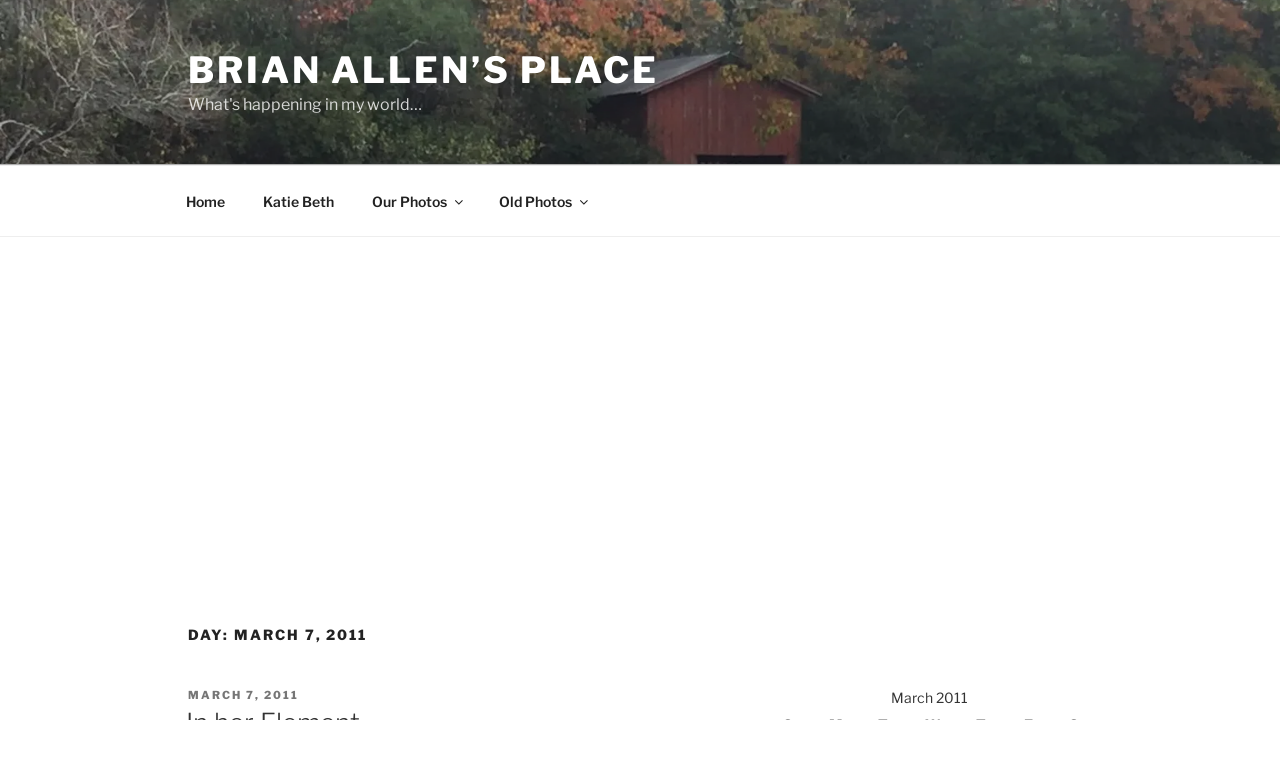

--- FILE ---
content_type: text/html; charset=utf-8
request_url: https://www.google.com/recaptcha/api2/aframe
body_size: 267
content:
<!DOCTYPE HTML><html><head><meta http-equiv="content-type" content="text/html; charset=UTF-8"></head><body><script nonce="BHvECtlJcp_qVzaYcG_8Aw">/** Anti-fraud and anti-abuse applications only. See google.com/recaptcha */ try{var clients={'sodar':'https://pagead2.googlesyndication.com/pagead/sodar?'};window.addEventListener("message",function(a){try{if(a.source===window.parent){var b=JSON.parse(a.data);var c=clients[b['id']];if(c){var d=document.createElement('img');d.src=c+b['params']+'&rc='+(localStorage.getItem("rc::a")?sessionStorage.getItem("rc::b"):"");window.document.body.appendChild(d);sessionStorage.setItem("rc::e",parseInt(sessionStorage.getItem("rc::e")||0)+1);localStorage.setItem("rc::h",'1769277905851');}}}catch(b){}});window.parent.postMessage("_grecaptcha_ready", "*");}catch(b){}</script></body></html>